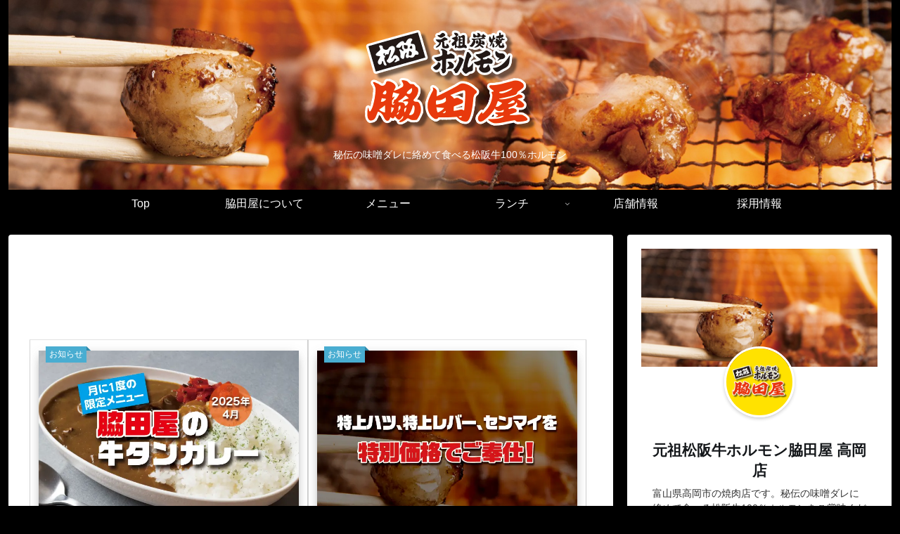

--- FILE ---
content_type: text/html; charset=utf-8
request_url: https://www.google.com/recaptcha/api2/aframe
body_size: 266
content:
<!DOCTYPE HTML><html><head><meta http-equiv="content-type" content="text/html; charset=UTF-8"></head><body><script nonce="exMJFe3sO5ui2-ptNqWNKg">/** Anti-fraud and anti-abuse applications only. See google.com/recaptcha */ try{var clients={'sodar':'https://pagead2.googlesyndication.com/pagead/sodar?'};window.addEventListener("message",function(a){try{if(a.source===window.parent){var b=JSON.parse(a.data);var c=clients[b['id']];if(c){var d=document.createElement('img');d.src=c+b['params']+'&rc='+(localStorage.getItem("rc::a")?sessionStorage.getItem("rc::b"):"");window.document.body.appendChild(d);sessionStorage.setItem("rc::e",parseInt(sessionStorage.getItem("rc::e")||0)+1);localStorage.setItem("rc::h",'1769163026369');}}}catch(b){}});window.parent.postMessage("_grecaptcha_ready", "*");}catch(b){}</script></body></html>